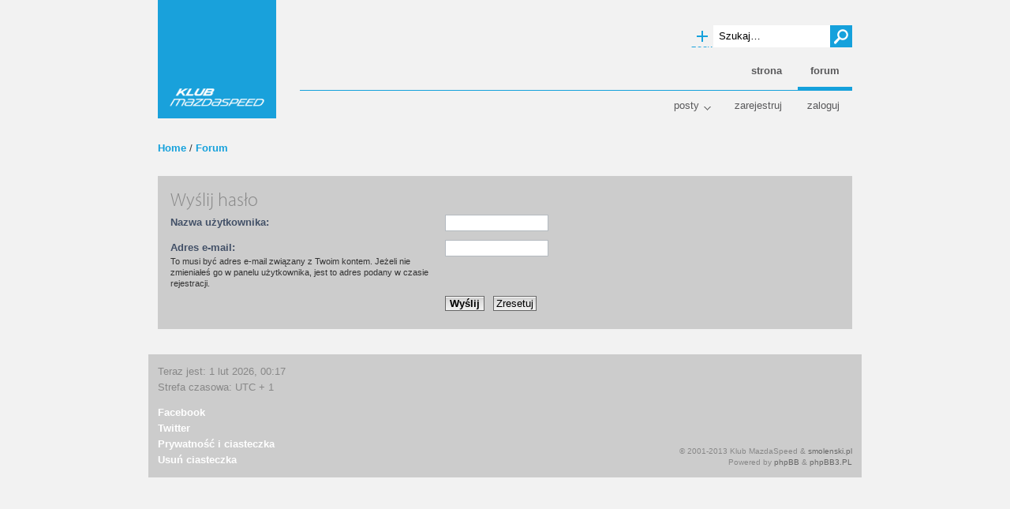

--- FILE ---
content_type: text/html; charset=UTF-8
request_url: https://www.mazdaspeed.pl/forum/ucp.php?mode=sendpassword&sid=61901b4125945b5ee80d0db6e6249935
body_size: 2651
content:
<!DOCTYPE html PUBLIC "-//W3C//DTD XHTML 1.0 Strict//EN" "http://www.w3.org/TR/xhtml1/DTD/xhtml1-strict.dtd">
<html xmlns="http://www.w3.org/1999/xhtml" dir="ltr" lang="pl-pl" xml:lang="pl-pl">

	<head>
		<!-- Google Tag Manager -->
		<script>(function(w,d,s,l,i){w[l]=w[l]||[];w[l].push({'gtm.start':
		new Date().getTime(),event:'gtm.js'});var f=d.getElementsByTagName(s)[0],
		j=d.createElement(s),dl=l!='dataLayer'?'&l='+l:'';j.async=true;j.src=
		'https://www.googletagmanager.com/gtm.js?id='+i+dl;f.parentNode.insertBefore(j,f);
		})(window,document,'script','dataLayer','GTM-5FSGRSTM');</script>
		<!-- End Google Tag Manager -->
				
		<meta http-equiv="content-type" content="text/html; charset=UTF-8" />
		<meta http-equiv="content-style-type" content="text/css" />
		<meta http-equiv="content-language" content="pl-pl" />
		<meta http-equiv="imagetoolbar" content="no" />
		<meta name="resource-type" content="document" />
		<meta name="distribution" content="global" />
		<meta name="copyright" content="2000, 2002, 2005, 2007 phpBB Group" />
		<meta name="keywords" content="" />
		<meta name="description" content="" />
		
		<title>Wyślij hasło</title>
		
		
		
		<script type="text/javascript">
		// <![CDATA[
			var jump_page = 'Wprowadź numer strony, do której chcesz przejść:';
			var on_page = '';
			var per_page = '';
			var base_url = '';
			var style_cookie = 'phpBBstyle';
			var style_cookie_settings = '; path=/; domain=mazdaspeed.pl';
			var onload_functions = new Array();
			var onunload_functions = new Array();
		
			
		
			/**
			* Find a member
			*/
			function find_username(url)
			{
				popup(url, 760, 570, '_usersearch');
				return false;
			}
		
			/**
			* New function for handling multiple calls to window.onload and window.unload by pentapenguin
			*/
			window.onload = function()
			{
				for (var i = 0; i < onload_functions.length; i++)
				{
					eval(onload_functions[i]);
				}
			}
		
			window.onunload = function()
			{
				for (var i = 0; i < onunload_functions.length; i++)
				{
					eval(onunload_functions[i]);
				}
			}
		
		// ]]>
		</script>
		<script type="text/javascript" src="./styles/mazdaspeed/template/styleswitcher.js"></script>
		<script type="text/javascript" src="./styles/mazdaspeed/template/forum_fn.js"></script>
		
		<!-- <script type="text/javascript" src="/common/js/mootools-core.js"></script> -->
		<!-- <script type="text/javascript" src="/common/js/mootools-more.js"></script> -->
		<script type="text/javascript" src="./styles/mazdaspeed/template/../js/postsmenu.js"></script>
		
		<!-- <script type="text/javascript" src="/common/js/donate.js"></script> -->
		<!-- <script type="text/javascript" src="/common/js/partners.js"></script> -->

		<link href="./styles/mazdaspeed/theme/print.css" rel="stylesheet" type="text/css" media="print" title="printonly" />
		<link href="./style.php?id=2&amp;lang=pl&amp;sid=30a6a5c8c35f84f001ccbc66c566f572" rel="stylesheet" type="text/css" media="screen, projection" />
		
		
	
	</head>
	
	<body id="phpbb" class="section-ucp ltr">
		
		<!-- Tapatalk Detect body start --> 
			<script type="text/javascript">//tapatalkDetect()</script>
		<!-- Tapatalk Detect banner body end -->

		<div id="wrap">
		
			<a id="top" name="top" accesskey="t"></a>
			
			<div id="header">
				<div id="sitedescription">
					<h1><a title="Home" href="/">Klub MazdaSpeed</a></h1>
					<p>www.mazdaspeed.pl</p>
				</div>
		
				<div id="sitesearch">
					<form id="search" method="post" action="/forum/search.php">
						<fieldset>
							<input type="text" onblur="if(this.value=='')this.value='Szukaj…';" onclick="if(this.value=='Szukaj…')this.value='';" value="Szukaj…" title="Szukaj słów kluczowych" maxlength="128" id="keywords" name="keywords" class="inputbox query" />
							<input type="submit" value="Szukaj" class="submit" /><br />
							<a title="Pokaż zaawansowane opcje wyszukiwania" href="./search.php?sid=30a6a5c8c35f84f001ccbc66c566f572" class="advanced">Wyszukiwanie zaawansowane</a> 
						</fieldset>
		
					</form>
				</div>
		
				<div id="sitebreadcrumbs">
					<a href="/" title="Home">Home</a>
					/
					<a href="./index.php?sid=30a6a5c8c35f84f001ccbc66c566f572" accesskey="h">Forum</a>
					
				</div>
		
				<ul id="mainmenu">
					<li><a href="/">Strona</a></li>
					<li class="active last"><a href="/forum">Forum</a></li>
					<!-- <li class="last"><a href="/sklep">Sklep</a></li> -->
				</ul>
							
				<ul id="profilemenu">
					
						<li id="postsmenu">
							<a href="#">Posty</a>
							<ul>
								
									<li><a href="./search.php?search_id=newposts&amp;sid=30a6a5c8c35f84f001ccbc66c566f572">Nowe posty</a></li>
									<li><a href="./search.php?search_id=unanswered&amp;sid=30a6a5c8c35f84f001ccbc66c566f572">Posty bez odpowiedzi</a></li>
									<li><a href="./search.php?search_id=active_topics&amp;sid=30a6a5c8c35f84f001ccbc66c566f572">Aktywne wątki</a></li>
									
							</ul>
						</li>
					
							<li><a href="./ucp.php?mode=createaccount&amp;sid=30a6a5c8c35f84f001ccbc66c566f572">Zarejestruj</a></li>
						
						<li class="last"><a href="./ucp.php?mode=login&amp;sid=30a6a5c8c35f84f001ccbc66c566f572">Zaloguj</a></li>
					
				</ul>
			
			</div>
		
			
	
			<a name="start_here"></a>
			
			<div id="main">
			
				

<form action="./ucp.php?mode=sendpassword&amp;sid=30a6a5c8c35f84f001ccbc66c566f572" method="post" id="remind">

<div class="panel">
	<div class="inner">

	<div class="content">
		<h2>Wyślij hasło</h2>

		<fieldset>
		<dl>
			<dt><label for="username">Nazwa użytkownika:</label></dt>
			<dd><input class="inputbox narrow" type="text" name="username" id="username" size="25" /></dd>
		</dl>
		<dl>
			<dt><label for="email">Adres e-mail:</label><br /><span>To musi być adres e-mail związany z Twoim kontem. Jeżeli nie zmieniałeś go w panelu użytkownika, jest to adres podany w czasie rejestracji.</span></dt>
			<dd><input class="inputbox narrow" type="text" name="email" id="email" size="25" maxlength="100" /></dd>
		</dl>
		<dl>
			<dt>&nbsp;</dt>
			<dd><input type="submit" name="submit" id="submit" class="button1" value="Wyślij" tabindex="2" />&nbsp; <input type="reset" value="Zresetuj" name="reset" class="button2" /></dd>
		</dl>
		
		</fieldset>
	</div>

	</div>
</div>
</form>


		
		</div>
		
		<div id="footer">
		
			<p class="datetime">
				Teraz jest: 1 lut 2026, 00:17<br />
				
				Strefa czasowa: UTC + 1 
			</p>
			
			
		
			<ul class="more links">
				<li><a href="https://www.facebook.com/klub.mazdaspeed/" title="Klub MazdaSpeed na Facebook'u">Facebook</a></li>
				<li><a href="https://twitter.com/KlubMazdaSpeed" title="Klub MazdaSpeed na Twitterze">Twitter</a></li>
				<li><a href="/prywatnosc/">Prywatność i ciasteczka</a></li>
				<li><a href="./ucp.php?mode=delete_cookies&amp;sid=30a6a5c8c35f84f001ccbc66c566f572">Usuń ciasteczka</a></li>
			</ul>
			
			<!--
			<div class="likeit">
				<div id="fb-root"></div><script src="https://connect.facebook.net/en_US/all.js#xfbml=1"></script><fb:like href="https://www.facebook.com/pages/Klub-MazdaSpeed/268538474914" send="false" layout="box_count" width="55" show_faces="false" font="segoe ui"></fb:like>
			</div>
			-->
			
			<div class="copyright">
				<small>
					&copy; 2001-2013 Klub MazdaSpeed &amp; <a href="http://www.smolenski.pl">smolenski.pl</a><br />
					Powered by <a href="http://www.phpbb.com/">phpBB</a> &amp; <a href="http://www.phpbb3.pl/">phpBB3.PL</a>
				</small>
			</div>
		</div>
		
			
		</div>
		
		<div>
			<a id="bottom" name="bottom" accesskey="z"></a>
			
		</div>
	</body>
</html>

--- FILE ---
content_type: text/html; charset=utf-8
request_url: https://www.google.com/recaptcha/api2/aframe
body_size: 263
content:
<!DOCTYPE HTML><html><head><meta http-equiv="content-type" content="text/html; charset=UTF-8"></head><body><script nonce="SosLAxHid1lhpP11Ae2Rtg">/** Anti-fraud and anti-abuse applications only. See google.com/recaptcha */ try{var clients={'sodar':'https://pagead2.googlesyndication.com/pagead/sodar?'};window.addEventListener("message",function(a){try{if(a.source===window.parent){var b=JSON.parse(a.data);var c=clients[b['id']];if(c){var d=document.createElement('img');d.src=c+b['params']+'&rc='+(localStorage.getItem("rc::a")?sessionStorage.getItem("rc::b"):"");window.document.body.appendChild(d);sessionStorage.setItem("rc::e",parseInt(sessionStorage.getItem("rc::e")||0)+1);localStorage.setItem("rc::h",'1769901465676');}}}catch(b){}});window.parent.postMessage("_grecaptcha_ready", "*");}catch(b){}</script></body></html>